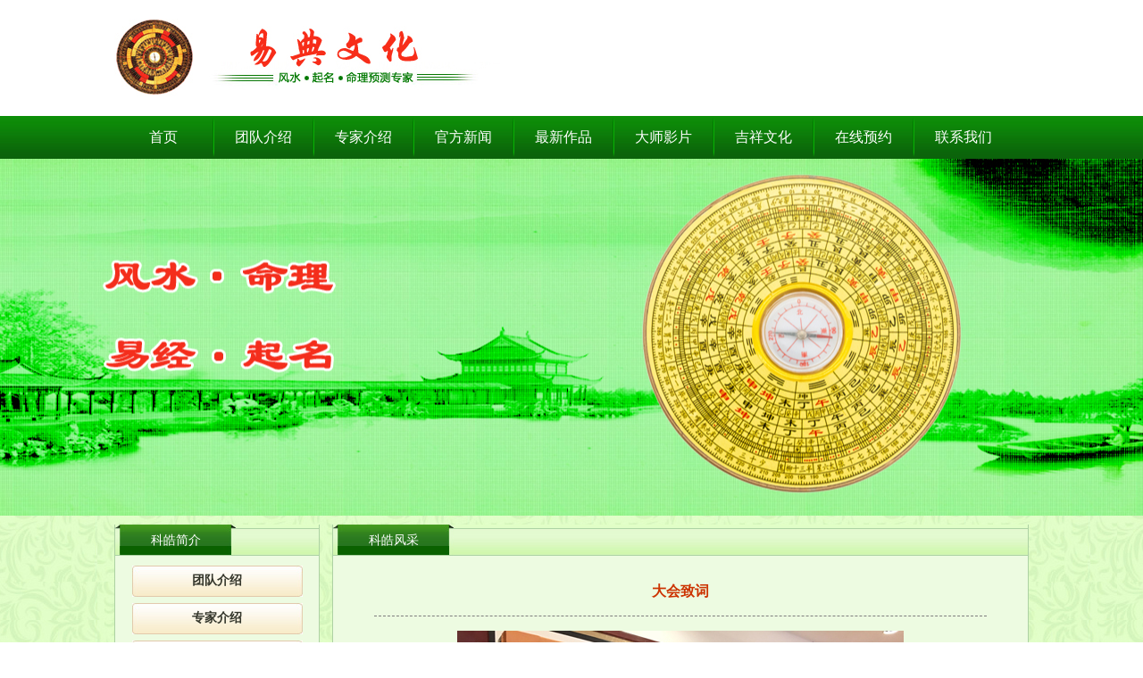

--- FILE ---
content_type: text/html
request_url: http://www.kehaofs.com/showimg.asp?id=108&foid=6
body_size: 2406
content:

<!DOCTYPE html PUBLIC "-//W3C//DTD XHTML 1.0 Transitional//EN" "http://www.w3.org/TR/xhtml1/DTD/xhtml1-transitional.dtd">
<html xmlns="http://www.w3.org/1999/xhtml">
<head>
<!-- 由沛宣网络-www.bcdy.net 设计制作 如果您有任何意见或建议请电邮 web68@qq.com -->
<meta http-equiv="Content-Type" content="text/html; charset=gb2312" />
<title>大会致词-科皓风水命名馆|重庆公司取名|重庆宝宝取名|重庆周易风水</title>
<meta name="keywords" content="重庆公司取名,重庆宝宝取名,重庆周易风水" />
<meta name="description" content="【科皓风水命名馆】专业公司取名、宝宝取名、命理预测、风水布局。香港国际风水工程师李居明弟子。咨询电话：13667648416
，18723805692" />
<link href="css/defalut.css" rel="stylesheet" type="text/css" />
</head>

<body>
<div class="topbg"><table width="1024" border="0" align="center" cellpadding="0" cellspacing="0">
  <tr>
    <td width="474" height="130"><a href="index.asp"><img src="images/logo_3.jpg" alt="科皓风水命名馆|重庆公司取名|重庆宝宝取名|重庆周易风水" width="442" height="87" border="0" /></a></td>
    <td></td>
    </tr>
</table>
</div>
<table width="100%" border="0" align="center" cellpadding="0" cellspacing="0">
  <tr>
    <td height="48" background="images/logo_11.jpg"><div class="menu"><div class="m"><a href="index.asp">首页</a></div>
    <div class="x"></div>
    <div class="m"><a href="about.asp?id=3">团队介绍</a></div>
    <div class="x"></div><div class="m"><a href="cp.asp?id=4">专家介绍</a></div>
    <div class="x"></div><div class="m"><a href="news.asp?id=8">官方新闻</a></div>
    <div class="x"></div><div class="m"><a href="news.asp?id=13">最新作品</a></div>
    <div class="x"></div><div class="m"><a href="news.asp?id=15">大师影片</a></div>
    <div class="x"></div><div class="m"><a href="news.asp?id=17">吉祥文化</a></div>
    <div class="x"></div><div class="m"><a href="index.asp">在线预约</a></div>
    <div class="x"></div><div class="m"><a href="about.asp?id=19">联系我们</a></div>
    </div></td>
  </tr>
</table>
<div class="baner"></div>

<table width="1024" border="0" align="center" cellpadding="0" cellspacing="0" style="margin-top:10px;">
  <tr>
    <td width="230" valign="top"><table width="230" border="0" cellpadding="0" cellspacing="0" class="bkabc">
      <tr>
        <td background="images/tibg_29.jpg"><div class="tiace"><span class="newstiinbe">
          科皓简介 </span></div></td>
      </tr>
      <tr>
        <td height="240" valign="top" bgcolor="#EDFBE1"><div class="jrshb">
          
          <ul>
            <li>
              
            <a href="about.asp?id=3" class="no">团队介绍</a></li>
            
          </ul>
          
          <ul>
            <li>
              
            <a href="cp.asp?id=4" class="no">专家介绍</a>
            </li>
            
          </ul>
          
          <ul>
            <li>
              
            <a href="news.asp?id=5" class="no">服务项目</a>
            
          </ul>
          
          <ul>
            <li>
              
            <a href="cp.asp?id=6" class="ok">科皓风采</a>
            </li>
            
          </ul>
          
          <ul>
            <li>
              
            <a href="news.asp?id=15" class="no">大师影片</a>
            
          </ul>
          
        </div></td>
      </tr>
    </table>
      <table width="230" border="0" align="right" cellpadding="0" cellspacing="0" class="bkabc" style="margin-top:10px;">
        <tr>
          <td background="images/tibg_29.jpg"><div class="tiace">联系方式</div></td>
        </tr>
        <tr>
          <td height="240" valign="top" bgcolor="#EDFBE1"><div class="rx">
            <ul>
              <li>风水热线：13667648416</li>
              <li>风水热线：15025680338</li>
              <li>服务热线：023-88518587<br />
              </li>
            </ul>
            <table cellspacing="0" cellpadding="0" width="200" border="0">
              <tbody>
                <tr>
                  <td height="30" width="34" align="center"><img src="images/qq_46.jpg" width="22" height="22" /></td>
                  <td width="201">在线QQ：425552183</td>
                </tr>
                <tr>
                  <td height="30" align="center"><img src="images/qq_46.jpg" width="22" height="22" /></td>
                  <td height="30">在线QQ：1418630245</td>
                </tr>
              </tbody>
            </table>
          </div></td>
        </tr>
      </table></td>
    <td valign="top"><table width="780" border="0" align="right" cellpadding="0" cellspacing="0" class="bkabc">
      <tr>
        <td background="images/tibg_29.jpg"><div class="tiace"><span class="ti09ny">
          科皓风采
        </span></div></td>
      </tr>
      <tr>
        <td height="500" valign="top" bgcolor="#EDFBE1"><div class="aboutcon">
          <table width="700" border="0" align="center" cellpadding="0" cellspacing="0">
            <tr>
              <td height="40" align="center"><div class="ti100" style="margin:0px; padding:0px;">
                  
                  <div style="color:#CC3300; font-size:16px; font-weight:bold">大会致词</div>
                <h3 style="margin:0px; padding:0px;"></h3></td>
            </tr>
            <tr>
              <td align="center"><hr /  style="height:1px;border:none;border-top:1px dashed #7E7D7D; margin-bottom:0px; padding:0px;"  width="98%"/></td>
            </tr>
            <tr>
              <td align="center" style="padding-top:15px;"><img src="../../Img/2019-2/201921310331365112.jpg"  border="0" /></td>
            </tr>
            <tr>
              <td><div class="conok">
                  <p>大会致词<br/></p>
              </div></td>
            </tr>
          </table>
        </div></td>
      </tr>
    </table></td>
  </tr>
</table>
<table width="100%" border="0" align="center" cellpadding="0" cellspacing="0" style="margin-top:10px;">
  <tr>
    <td height="110" bgcolor="#229803"><div class="footok">版权所有&copy;科皓风水命名馆 <a href="https://beian.miit.gov.cn/" target="_blank">ICP备案号：渝ICP备2023011811号-1</a>　地址：重庆市渝北区金开大道168号　技术支持：<a href="http://www.bcdy.net" target="_blank">沛宣网络</a><br />
      服务热线：023-88518587　风水师热线：13667648416　18723805692<br />
    </div></td>
  </tr>
</table>
</body>
</html>


--- FILE ---
content_type: text/css
request_url: http://www.kehaofs.com/css/defalut.css
body_size: 1316
content:
/* CSS Document */
body{margin:0px; padding:0px; font-size:12px; background:url(../images/dw_23.jpg);}
.menu{width:1024px; margin:auto; height:48px; line-height:48px; font-family:"微软雅黑"; font-size:16px;}
.m{float:left; width:110px; line-height:48px; text-align:center; color:#FFFFFF;}
.x{float:left; width:2px; background:url(../images/logo_13.jpg); height:48px;}
.m a{color:#FFFFFF; text-decoration:none;}
.m a:hover{color:#FFFFFF; text-decoration:none; display:block; background:url(../images/hover_13.jpg);}
.baner{
	width:100%;
	height:400px;
	background-image: url(../images/baner_20.jpg);
	background-repeat: no-repeat;
	background-position: center center;
}
.topbg{background:#FFFFFF;}
.bka{
	border: 1px solid #C6F0AB;}
.bkabc{
	border-right-width: 1px;
	border-bottom-width: 1px;
	border-left-width: 1px;
	border-right-style: solid;
	border-bottom-style: solid;
	border-left-style: solid;
	border-right-color: #ADD1A3;
	border-bottom-color: #ADD1A3;
	border-left-color: #ADD1A3;}
.tiace{width:135px; height:35px; text-align:center; color:#FFFFFF; background:url(../images/tibg_27.jpg); line-height:35px; font-size:14px; font-family:"微软雅黑";}
.linkas{
	border-top-width: 2px;
	border-right-width: 1px;
	border-bottom-width: 1px;
	border-left-width: 1px;
	border-top-style: solid;
	border-right-style: solid;
	border-bottom-style: solid;
	border-left-style: solid;
	border-top-color: #30801F;
	border-right-color: #ADD3A4;
	border-bottom-color: #ADD3A4;
	border-left-color: #ADD3A4;}
.aboutjj{margin:8px; color:#33352A; line-height:22px;}
.linke{padding:10px;}
.tzgg{margin-left:15px; color:#666666;}
.leftfw{margin:8px;}
.leftfw ul{margin:0px; padding:0px;}
.leftfw ul li{height:29px; list-style:none; background:url(../images/menubg_37.jpg); line-height:29px; text-align:center; color:#FFFFFF; font-weight:bold; font-size:14px; margin-top:5px;}
.leftfw ul li a{color:#FFFFFF; text-decoration:none;}
.leftfw ul li a:hover{color:#FFFFFF; text-decoration:underline;}
.rx{padding:15px; font-size:14px; font-family:Arial, Helvetica, sans-serif;}
.rx ul{margin:0px; padding:0px;}
.rx ul li{
	height:32px;
	line-height:32px;
	list-style:none;
	padding-left:20px;
	background-image: url(../images/18010680_521.gif);
	background-repeat: no-repeat;
	background-position: left center;
	border-bottom-width: 1px;
	border-bottom-style: solid;
	border-bottom-color: #D3D3D3;
}
.footok{text-align:center; color:#FFFFFF; font-family:Arial, Helvetica, sans-serif; line-height:24px;}
.footok a{color:#FFFFFF; text-decoration:none;}
.footok a:hover{color:#FFFFFF; text-decoration:underline;}
.topnews{margin-left:15px; margin-right:10px; margin-bottom:10px; margin-top:10px;}
.topnews ul{margin:0px; padding:0px;}
.topnews ul li{
	padding-left:12px;
	font-size:12px;
	height:26px;
	line-height:26px;
	background-image: url(../images/18010680_27.gif);
	background-repeat: no-repeat;
	background-position: left center;
	list-style:none;
	border-bottom-width: 1px;
	border-bottom-style: dashed;
	border-bottom-color: #DEDEDE;
}
.topnews ul li span{float:right; color:#999999; font-size:12px; font-family:Arial, Helvetica, sans-serif;}
a{color:#33352A; text-decoration:none;}
a:hover{color:#FF0000; text-decoration:underline;}
.gd{margin:5px;}
.aboutcon{padding:20px; line-height:26px; color:#333333; font-size:14px;}
.jrshb{margin:10px;}
.jrshb ul{margin:0px; padding:0px;}
.jrshb ul li{
	height:36px;
	line-height:36px;
	background-image:url(../images/lefthover_3.jpg);
	background-position: center center;
	list-style:none;
	text-align:center;
	font-size:14px;
	font-weight:bold;
	margin-top:6px;
	background-repeat: no-repeat;
	}
.jrshb ul li a:hover{
	color:#FFFFFF;
	text-decoration:none;
	display:block;
	background-image: url(../images/h2_3.jpg);
	background-repeat: no-repeat;
	background-position: center center;
}
.ok{	color:#FFFFFF;
	text-decoration:none;
	display:block;
	background-image: url(../images/h2_3.jpg);
	background-repeat: no-repeat;
	background-position: center center;
}
.techaer{text-align:center; color:#666666; font-family:Arial, Helvetica, sans-serif; margin-top:10px;}
